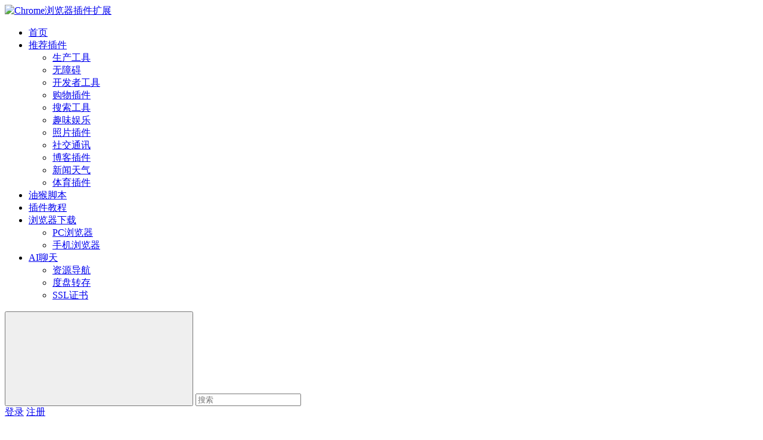

--- FILE ---
content_type: text/html; charset=UTF-8
request_url: https://www.fkxz.cn/tag/6577/
body_size: 8933
content:
<!DOCTYPE html>
<html lang="zh-Hans">

<head>
  <meta charset="UTF-8">
  <meta name="viewport" content="width=device-width, initial-scale=1">
    <meta name='robots' content='max-image-preview:large, index, follow' />
	<style>img:is([sizes="auto" i], [sizes^="auto," i]) { contain-intrinsic-size: 3000px 1500px }</style>
	<script src='https://lf26-cdn-tos.bytecdntp.com/cdn/expire-1-M/ismobilejs/0.4.1/isMobile.min.js'></script>
<meta name="baidu-site-verification" content="codeva-SyNfM7CKY1" /><title>Cubox相关文章列表 - Chrome浏览器插件扩展</title>
<meta name="keywords" content="Cubox" />
<meta name="description" content="关于Cubox相关内容全站索引列表，包括等内容。" />
<link rel='dns-prefetch' href='//www.fkxz.cn' />
<link rel='dns-prefetch' href='//cdn.bootcdn.net' />
<link rel='dns-prefetch' href='//imgcdn.fkxz.cn' />
<link rel="alternate" type="application/rss+xml" title="Chrome浏览器插件扩展 &raquo; Feed" href="http://www.fkxz.cn/feed/" />
<link rel="alternate" type="application/rss+xml" title="Chrome浏览器插件扩展 &raquo; 评论 Feed" href="http://www.fkxz.cn/comments/feed/" />
<style id='classic-theme-styles-inline-css' type='text/css'>
/*! This file is auto-generated */
.wp-block-button__link{color:#fff;background-color:#32373c;border-radius:9999px;box-shadow:none;text-decoration:none;padding:calc(.667em + 2px) calc(1.333em + 2px);font-size:1.125em}.wp-block-file__button{background:#32373c;color:#fff;text-decoration:none}
</style>
<style id='global-styles-inline-css' type='text/css'>
:root{--wp--preset--aspect-ratio--square: 1;--wp--preset--aspect-ratio--4-3: 4/3;--wp--preset--aspect-ratio--3-4: 3/4;--wp--preset--aspect-ratio--3-2: 3/2;--wp--preset--aspect-ratio--2-3: 2/3;--wp--preset--aspect-ratio--16-9: 16/9;--wp--preset--aspect-ratio--9-16: 9/16;--wp--preset--color--black: #000000;--wp--preset--color--cyan-bluish-gray: #abb8c3;--wp--preset--color--white: #ffffff;--wp--preset--color--pale-pink: #f78da7;--wp--preset--color--vivid-red: #cf2e2e;--wp--preset--color--luminous-vivid-orange: #ff6900;--wp--preset--color--luminous-vivid-amber: #fcb900;--wp--preset--color--light-green-cyan: #7bdcb5;--wp--preset--color--vivid-green-cyan: #00d084;--wp--preset--color--pale-cyan-blue: #8ed1fc;--wp--preset--color--vivid-cyan-blue: #0693e3;--wp--preset--color--vivid-purple: #9b51e0;--wp--preset--gradient--vivid-cyan-blue-to-vivid-purple: linear-gradient(135deg,rgba(6,147,227,1) 0%,rgb(155,81,224) 100%);--wp--preset--gradient--light-green-cyan-to-vivid-green-cyan: linear-gradient(135deg,rgb(122,220,180) 0%,rgb(0,208,130) 100%);--wp--preset--gradient--luminous-vivid-amber-to-luminous-vivid-orange: linear-gradient(135deg,rgba(252,185,0,1) 0%,rgba(255,105,0,1) 100%);--wp--preset--gradient--luminous-vivid-orange-to-vivid-red: linear-gradient(135deg,rgba(255,105,0,1) 0%,rgb(207,46,46) 100%);--wp--preset--gradient--very-light-gray-to-cyan-bluish-gray: linear-gradient(135deg,rgb(238,238,238) 0%,rgb(169,184,195) 100%);--wp--preset--gradient--cool-to-warm-spectrum: linear-gradient(135deg,rgb(74,234,220) 0%,rgb(151,120,209) 20%,rgb(207,42,186) 40%,rgb(238,44,130) 60%,rgb(251,105,98) 80%,rgb(254,248,76) 100%);--wp--preset--gradient--blush-light-purple: linear-gradient(135deg,rgb(255,206,236) 0%,rgb(152,150,240) 100%);--wp--preset--gradient--blush-bordeaux: linear-gradient(135deg,rgb(254,205,165) 0%,rgb(254,45,45) 50%,rgb(107,0,62) 100%);--wp--preset--gradient--luminous-dusk: linear-gradient(135deg,rgb(255,203,112) 0%,rgb(199,81,192) 50%,rgb(65,88,208) 100%);--wp--preset--gradient--pale-ocean: linear-gradient(135deg,rgb(255,245,203) 0%,rgb(182,227,212) 50%,rgb(51,167,181) 100%);--wp--preset--gradient--electric-grass: linear-gradient(135deg,rgb(202,248,128) 0%,rgb(113,206,126) 100%);--wp--preset--gradient--midnight: linear-gradient(135deg,rgb(2,3,129) 0%,rgb(40,116,252) 100%);--wp--preset--font-size--small: 13px;--wp--preset--font-size--medium: 20px;--wp--preset--font-size--large: 36px;--wp--preset--font-size--x-large: 42px;--wp--preset--spacing--20: 0.44rem;--wp--preset--spacing--30: 0.67rem;--wp--preset--spacing--40: 1rem;--wp--preset--spacing--50: 1.5rem;--wp--preset--spacing--60: 2.25rem;--wp--preset--spacing--70: 3.38rem;--wp--preset--spacing--80: 5.06rem;--wp--preset--shadow--natural: 6px 6px 9px rgba(0, 0, 0, 0.2);--wp--preset--shadow--deep: 12px 12px 50px rgba(0, 0, 0, 0.4);--wp--preset--shadow--sharp: 6px 6px 0px rgba(0, 0, 0, 0.2);--wp--preset--shadow--outlined: 6px 6px 0px -3px rgba(255, 255, 255, 1), 6px 6px rgba(0, 0, 0, 1);--wp--preset--shadow--crisp: 6px 6px 0px rgba(0, 0, 0, 1);}:where(.is-layout-flex){gap: 0.5em;}:where(.is-layout-grid){gap: 0.5em;}body .is-layout-flex{display: flex;}.is-layout-flex{flex-wrap: wrap;align-items: center;}.is-layout-flex > :is(*, div){margin: 0;}body .is-layout-grid{display: grid;}.is-layout-grid > :is(*, div){margin: 0;}:where(.wp-block-columns.is-layout-flex){gap: 2em;}:where(.wp-block-columns.is-layout-grid){gap: 2em;}:where(.wp-block-post-template.is-layout-flex){gap: 1.25em;}:where(.wp-block-post-template.is-layout-grid){gap: 1.25em;}.has-black-color{color: var(--wp--preset--color--black) !important;}.has-cyan-bluish-gray-color{color: var(--wp--preset--color--cyan-bluish-gray) !important;}.has-white-color{color: var(--wp--preset--color--white) !important;}.has-pale-pink-color{color: var(--wp--preset--color--pale-pink) !important;}.has-vivid-red-color{color: var(--wp--preset--color--vivid-red) !important;}.has-luminous-vivid-orange-color{color: var(--wp--preset--color--luminous-vivid-orange) !important;}.has-luminous-vivid-amber-color{color: var(--wp--preset--color--luminous-vivid-amber) !important;}.has-light-green-cyan-color{color: var(--wp--preset--color--light-green-cyan) !important;}.has-vivid-green-cyan-color{color: var(--wp--preset--color--vivid-green-cyan) !important;}.has-pale-cyan-blue-color{color: var(--wp--preset--color--pale-cyan-blue) !important;}.has-vivid-cyan-blue-color{color: var(--wp--preset--color--vivid-cyan-blue) !important;}.has-vivid-purple-color{color: var(--wp--preset--color--vivid-purple) !important;}.has-black-background-color{background-color: var(--wp--preset--color--black) !important;}.has-cyan-bluish-gray-background-color{background-color: var(--wp--preset--color--cyan-bluish-gray) !important;}.has-white-background-color{background-color: var(--wp--preset--color--white) !important;}.has-pale-pink-background-color{background-color: var(--wp--preset--color--pale-pink) !important;}.has-vivid-red-background-color{background-color: var(--wp--preset--color--vivid-red) !important;}.has-luminous-vivid-orange-background-color{background-color: var(--wp--preset--color--luminous-vivid-orange) !important;}.has-luminous-vivid-amber-background-color{background-color: var(--wp--preset--color--luminous-vivid-amber) !important;}.has-light-green-cyan-background-color{background-color: var(--wp--preset--color--light-green-cyan) !important;}.has-vivid-green-cyan-background-color{background-color: var(--wp--preset--color--vivid-green-cyan) !important;}.has-pale-cyan-blue-background-color{background-color: var(--wp--preset--color--pale-cyan-blue) !important;}.has-vivid-cyan-blue-background-color{background-color: var(--wp--preset--color--vivid-cyan-blue) !important;}.has-vivid-purple-background-color{background-color: var(--wp--preset--color--vivid-purple) !important;}.has-black-border-color{border-color: var(--wp--preset--color--black) !important;}.has-cyan-bluish-gray-border-color{border-color: var(--wp--preset--color--cyan-bluish-gray) !important;}.has-white-border-color{border-color: var(--wp--preset--color--white) !important;}.has-pale-pink-border-color{border-color: var(--wp--preset--color--pale-pink) !important;}.has-vivid-red-border-color{border-color: var(--wp--preset--color--vivid-red) !important;}.has-luminous-vivid-orange-border-color{border-color: var(--wp--preset--color--luminous-vivid-orange) !important;}.has-luminous-vivid-amber-border-color{border-color: var(--wp--preset--color--luminous-vivid-amber) !important;}.has-light-green-cyan-border-color{border-color: var(--wp--preset--color--light-green-cyan) !important;}.has-vivid-green-cyan-border-color{border-color: var(--wp--preset--color--vivid-green-cyan) !important;}.has-pale-cyan-blue-border-color{border-color: var(--wp--preset--color--pale-cyan-blue) !important;}.has-vivid-cyan-blue-border-color{border-color: var(--wp--preset--color--vivid-cyan-blue) !important;}.has-vivid-purple-border-color{border-color: var(--wp--preset--color--vivid-purple) !important;}.has-vivid-cyan-blue-to-vivid-purple-gradient-background{background: var(--wp--preset--gradient--vivid-cyan-blue-to-vivid-purple) !important;}.has-light-green-cyan-to-vivid-green-cyan-gradient-background{background: var(--wp--preset--gradient--light-green-cyan-to-vivid-green-cyan) !important;}.has-luminous-vivid-amber-to-luminous-vivid-orange-gradient-background{background: var(--wp--preset--gradient--luminous-vivid-amber-to-luminous-vivid-orange) !important;}.has-luminous-vivid-orange-to-vivid-red-gradient-background{background: var(--wp--preset--gradient--luminous-vivid-orange-to-vivid-red) !important;}.has-very-light-gray-to-cyan-bluish-gray-gradient-background{background: var(--wp--preset--gradient--very-light-gray-to-cyan-bluish-gray) !important;}.has-cool-to-warm-spectrum-gradient-background{background: var(--wp--preset--gradient--cool-to-warm-spectrum) !important;}.has-blush-light-purple-gradient-background{background: var(--wp--preset--gradient--blush-light-purple) !important;}.has-blush-bordeaux-gradient-background{background: var(--wp--preset--gradient--blush-bordeaux) !important;}.has-luminous-dusk-gradient-background{background: var(--wp--preset--gradient--luminous-dusk) !important;}.has-pale-ocean-gradient-background{background: var(--wp--preset--gradient--pale-ocean) !important;}.has-electric-grass-gradient-background{background: var(--wp--preset--gradient--electric-grass) !important;}.has-midnight-gradient-background{background: var(--wp--preset--gradient--midnight) !important;}.has-small-font-size{font-size: var(--wp--preset--font-size--small) !important;}.has-medium-font-size{font-size: var(--wp--preset--font-size--medium) !important;}.has-large-font-size{font-size: var(--wp--preset--font-size--large) !important;}.has-x-large-font-size{font-size: var(--wp--preset--font-size--x-large) !important;}
:where(.wp-block-post-template.is-layout-flex){gap: 1.25em;}:where(.wp-block-post-template.is-layout-grid){gap: 1.25em;}
:where(.wp-block-columns.is-layout-flex){gap: 2em;}:where(.wp-block-columns.is-layout-grid){gap: 2em;}
:root :where(.wp-block-pullquote){font-size: 1.5em;line-height: 1.6;}
</style>
<link rel='stylesheet' id='wbolt-style-css' href='http://www.fkxz.cn/wp-content/themes/inpandora/css/style_wbolt.css?ver=2023' type='text/css' media='all' />

<style id="erphpdown-custom">.erphpdown-default, .erphpdown-see{padding: 15px 25px !important;border: none !important;background: #f5f5f5;}.erphpdown-default > legend{display: none !important;}.erphpdown-default .erphpdown-child{border: none !important;background: #e8e8e8;padding: 25px 15px 15px !important;margin: 10px 0 !important;}.erphpdown-default .erphpdown-child > legend{position: absolute;top: 0;background: #d4d4d4;color: #444;padding: 0 8px !important}</style>

<style type="text/css">
.card-content-template { border: 1px solid #ddd; padding: 10px; border-radius:4px; box-sizing: border-box; min-height:122px; margin-bottom: 20px; box-shadow:0 0 6px 0 #999;}
.card-content-template:after{ content:" "; clear:both; }
.card-content-template .card-thumbnail{float:left; margin: 0 10px 10px 0;}
.card-content-template .card-title{font-size:16px; margin: 0; line-height:1.5;}
.card-content-template .card-except{font-size:14px; margin: 10px 0; overflow: hidden; white-space: nowrap;  text-overflow:ellipsis}
.card-content-template .card-price{float:left; font-weight:bold;}
.card-content-template .card-button{ background: #8d4fdb; color: #fff; float: right; margin-right:4px; padding: 2px 4px; border-radius: 4px;}
div.post-password-content-template{margin-bottom: 20px; padding:10px; background: #EDF3DE;}
		form.content-template-post-password-form:after{display: block; content: " "; clear: both;}
		form.content-template-post-password-form img{float: left; margin-right:10px;}
		form.content-template-post-password-form input[type="password"]{ border: 1px solid #EDE8E2; padding: 6px;}
		form.content-template-post-password-form input[type="submit"]{padding: 8px; background: #1BA6B2; color: #fff; border: 0; text-shadow: none; line-height: 1;}
</style>
<link rel="icon" href="https://imgcdn.fkxz.cn/wp-content/uploads/2021/03/cropped-1617184059-fkxz-logo.png?imageView2/1/w/64/h/64/interlace/1/q/75#" sizes="32x32" />
<link rel="icon" href="https://imgcdn.fkxz.cn/wp-content/uploads/2021/03/cropped-1617184059-fkxz-logo.png?imageView2/1/w/384/h/384/interlace/1/q/75#" sizes="192x192" />
<link rel="apple-touch-icon" href="https://imgcdn.fkxz.cn/wp-content/uploads/2021/03/cropped-1617184059-fkxz-logo.png?imageView2/1/w/360/h/360/interlace/1/q/75#" />
<meta name="msapplication-TileImage" content="https://imgcdn.fkxz.cn/wp-content/uploads/2021/03/cropped-1617184059-fkxz-logo.png" />
  <script>
    var wb_base = {"home_url":"https:\/\/www.fkxz.cn","theme_url":"http:\/\/www.fkxz.cn\/wp-content\/themes\/inpandora","ajax_url":"https:\/\/www.fkxz.cn\/wp-admin\/admin-ajax.php","theme_name":"inpandora","assets_ver":"2023","_wp_uid":0,"_pid":30602,"wp_auid":0};  var wb_auto_load_max = 5;
  </script>
  <style>
:root{--mainColor:#06c;--mainColorHover:#06c;}
.card-content-template { border: 1px solid #ddd; padding: 10px; border-radius:4px; box-sizing: border-box; min-height:122px; margin-bottom: 20px; box-shadow:0 0 6px 0 #999;}
.card-content-template:after{ content:" "; clear:both; }
.card-content-template .card-thumbnail{float:left; margin: 0 10px 10px 0;}
.card-content-template .card-title{font-size:16px; margin: 0; line-height:1.5;}
.card-content-template .card-except{font-size:14px; margin: 10px 0; overflow: hidden; white-space: nowrap;  text-overflow:ellipsis}
.card-content-template .card-price{float:left; font-weight:bold;}
.card-content-template .card-button{ background: #8d4fdb; color: #fff; float: right; margin-right:4px; padding: 2px 4px; border-radius: 4px;}
</style>
<script type="text/javascript" charset="UTF-8" src="https://cdnjs.cloudflare.com/ajax/libs/jquery/3.6.0/jquery.min.js"></script>
<script type="text/javascript" charset="UTF-8" src="https://cdn.wwads.cn/js/makemoney.js" async></script>
</head>

<body class="archive tag tag-cubox tag-6577 wp-theme-inpandora">
  <header class="header">
    <div class="inner pw">
      <div class="logo">      <a href="http://www.fkxz.cn/" rel="home">
        <img src="https://imgcdn.fkxz.cn/wp-content/uploads/2021/04/1617259900-logo2.png" alt="Chrome浏览器插件扩展"/>      </a>
      </div>
              <nav class="nav-top cf" id="J_navBar">

                      <ul id="J_topNav" class="nav"><li><a href="http://www.fkxz.cn/">首页</a></li>
<li class="menu-item-has-children"><a href="http://www.fkxz.cn/recommend/">推荐插件</a>
<div class="sub-menu lv-0">
<ul>	<li><a href="http://www.fkxz.cn/recommend/productivity/">生产工具</a></li>
	<li><a href="http://www.fkxz.cn/recommend/accessibility/">无障碍</a></li>
	<li><a href="http://www.fkxz.cn/recommend/web-development/">开发者工具</a></li>
	<li><a href="http://www.fkxz.cn/recommend/shopping/">购物插件</a></li>
	<li><a href="http://www.fkxz.cn/recommend/search-tools/">搜索工具</a></li>
	<li><a href="http://www.fkxz.cn/recommend/fun/">趣味娱乐</a></li>
	<li><a href="http://www.fkxz.cn/recommend/photos/">照片插件</a></li>
	<li><a href="http://www.fkxz.cn/recommend/communication/">社交通讯</a></li>
	<li><a href="http://www.fkxz.cn/recommend/blogging/">博客插件</a></li>
	<li><a href="http://www.fkxz.cn/recommend/news/">新闻天气</a></li>
	<li><a href="http://www.fkxz.cn/recommend/sports/">体育插件</a></li>
</ul>
</div></li>
<li><a href="http://www.fkxz.cn/tampermonkey/">油猴脚本</a></li>
<li><a href="http://www.fkxz.cn/course/">插件教程</a></li>
<li class="menu-item-has-children"><a target="_blank" href="http://www.fkxz.cn/browsers/">浏览器下载</a>
<div class="sub-menu lv-0">
<ul>	<li><a target="_blank" href="http://www.fkxz.cn/browsers/pcliulanqi/">PC浏览器</a></li>
	<li><a target="_blank" href="http://www.fkxz.cn/browsers/sjliulanqi/">手机浏览器</a></li>
</ul>
</div></li>
<li class="menu-item-has-children"><a href="http://www.fkxz.cn/aichatbot/"><span class="dashicons dashicons-format-chat" style="vertical-align: middle;"></span> AI聊天</a>
<div class="sub-menu lv-0">
<ul>	<li><a target="_blank" href="http://www.fkxz.cn/navs/">资源导航</a></li>
	<li><a target="_blank" href="http://www.fkxz.cn/bdjiexi/">度盘转存</a></li>
	<li><a href="http://www.fkxz.cn/alphassl/">SSL证书</a></li>
</ul>
</div></li>
</ul>                  </nav>

            <form class="search-form" id="searchform" action="http://www.fkxz.cn/index.php" method="get">
  <button type="button" class="btn-search" id="searchsubmit"><svg class="wb-icon wbsico-search"><use xlink:href="#wbsico-search"></use></svg></button>
  <input type="text" class="form-control" name="s" id="s" placeholder="搜索" />
</form>      <div class="top-links">
                  <a class="link link-login user-login" data-sign="0" id="user-login" href="http://www.fkxz.cn/wp-login.php?redirect_to=%2Ftag%2F6577%2F">登录</a>
          <a class="link link-reg" id="user-reg" href="http://www.fkxz.cn/wp-login.php?action=register">注册</a>
              </div>

    </div>
  </header>

  <div class="container pw container-list">
<div class="header-list">
  <div class="title-list">
    <h1>Cubox</h1>
      </div>
</div>

  
  <div class="articles-list list-mode-a" id="J_postList">
    <article class="post">
    <div class="inner">
        <div class="media-pic">
            <a href="http://www.fkxz.cn/deoelhmbklkciajmhoakjhgagpjlpapf/">
			    <img width="128" height="128" src="https://imgcdn.fkxz.cn/wp-content/uploads/2023/01/1674974079-1.jpg" class="attachment-post-thumbnail size-post-thumbnail spc wp-post-image" alt="iCubox-以Cubox等稍后读更具增强插件" decoding="async" sizes="(max-width: 1200px) 300px, (max-width: 1400px) 250px, 300px" title="iCubox-以Cubox等稍后读更具增强插件缩略图" />            </a>
        </div>

        <div class="media-body">
           
            <a class="post-title" href="http://www.fkxz.cn/deoelhmbklkciajmhoakjhgagpjlpapf/">iCubox-以Cubox等稍后读更具增强插件</a>            <div class="post-metas">
                <span class="meta-item primary">
                    <svg class="wb-icon wbsico-time"><use xlink:href="#wbsico-time"></use></svg>                    <em>2025年 5月 22日 13:45</em>
                </span>
                <span class="meta-item">
                    <svg class="wb-icon wbsico-views"><use xlink:href="#wbsico-views"></use></svg>                    <em>599</em>
                </span>
            </div>
        </div>
    </div>
</article>
<article class="post">
    <div class="inner">
        <div class="media-pic">
            <a href="http://www.fkxz.cn/bflmgpechpeohjfomgfdkkfcbhfcjohl/">
			    <img width="128" height="128" src="https://imgcdn.fkxz.cn/wp-content/uploads/2023/01/1674048228-ybhw_E9GEESmYgvXXmhpCFOhOgpbOtihxh70boDuJr1ikpT-u83MARadSoU5tKe0g9QNHkP7QuAbmSpCTU4nFx32egw128-h128-e365-rj-sc0x00ffffff-1.jpg" class="attachment-post-thumbnail size-post-thumbnail spc wp-post-image" alt="Cubox" decoding="async" loading="lazy" sizes="(max-width: 1200px) 300px, (max-width: 1400px) 250px, 300px" title="Cubox缩略图" />            </a>
        </div>

        <div class="media-body">
           
            <a class="post-title" href="http://www.fkxz.cn/bflmgpechpeohjfomgfdkkfcbhfcjohl/">Cubox</a>            <div class="post-metas">
                <span class="meta-item primary">
                    <svg class="wb-icon wbsico-time"><use xlink:href="#wbsico-time"></use></svg>                    <em>2023年 1月 18日 21:26</em>
                </span>
                <span class="meta-item">
                    <svg class="wb-icon wbsico-views"><use xlink:href="#wbsico-views"></use></svg>                    <em>1283</em>
                </span>
            </div>
        </div>
    </div>
</article>
  </div>
  <div class="loading-bar"></div>
  

</div>

<footer class="footer">
  
  <div class="pw">
      </div>

  <div class="copyright">
    
          <span class="ib">Copyright &copy; 2025 <a href="http://www.fkxz.cn/" rel="home">Chrome浏览器插件扩展</a></span>
      <span class="ib sppd-h">All Rights Reserved</span>
              <a class="ib pdh" href="https://beian.miit.gov.cn/" rel="nofollow" target="_blank"><a href="https://beian.miit.gov.cn" target="_blank">苏ICP备2021014058号-1</a> &nbsp;&nbsp; <a href="http://www.fkxz.cn/linkus/" target="_blank">反馈&联系</a></a>
          </div>

  </div>
</footer>


<script type="speculationrules">
{"prefetch":[{"source":"document","where":{"and":[{"href_matches":"\/*"},{"not":{"href_matches":["\/wp-*.php","\/wp-admin\/*","\/wp-content\/uploads\/*","\/wp-content\/*","\/wp-content\/plugins\/*","\/wp-content\/themes\/inpandora\/*","\/*\\?(.+)"]}},{"not":{"selector_matches":"a[rel~=\"nofollow\"]"}},{"not":{"selector_matches":".no-prefetch, .no-prefetch a"}}]},"eagerness":"conservative"}]}
</script>
<script>window._ERPHPDOWN = {"uri":"http://www.fkxz.cn/wp-content/plugins/erphpdown", "payment": "1", "wppay": "link", "author": "mobantu"}</script>
<script type="text/javascript" src="http://www.fkxz.cn/wp-content/themes/inpandora/js/base.js?ver=2023" id="wbolt-base-js"></script>
<script>
if (isMobile.any) {
$(".articles-list").removeClass("list-mode-c");
$("#J_navBar").removeClass("nav-top");
$(".articles-list").addClass("list-mode-b");
$("#J_navBar").addClass("nav-top-m");
}else{
$(".articles-list").removeClass("list-mode-b");
$("#J_navBar").removeClass("nav-top-m");
$(".articles-list").addClass("list-mode-c");
$("#J_navBar").addClass("nav-top");
}
</script>
<a class="bktop" id="J_backTop" href="javascript:;" rel="nofollow" title="返回页顶"><svg xmlns="http://www.w3.org/2000/svg" width="23" height="12">
    <path fill-rule="evenodd" d="M21.58 12L11.5 2.33 1.42 12 0 10.63 10.79.28c.4-.37 1.03-.37 1.42 0L23 10.63 21.58 12z" />
  </svg></a>

<script>
function fixImgcdn(){var aimg=document.getElementsByTagName('img');for(var i=0;i<aimg.length;i++){aimg[i].onerror=function(){this.src=this.src.replace('~tplv-2bn7ms8s14-veImageX.awebp','');this.onerror=null}}}fixImgcdn();
function ABDetected(){document.getElementsByClassName("wwads-cn")[0].insertAdjacentHTML("beforeend","<style>.wwads-horizontal,.wwads-vertical{background-color:#f4f8fa;padding:5px;min-height:120px;margin-top:20px;box-sizing:border-box;border-radius:3px;font-family:sans-serif;display:flex;min-width:150px;position:relative;overflow:hidden;}.wwads-horizontal{flex-wrap:wrap;justify-content:center}.wwads-vertical{flex-direction:column;align-items:center;padding-bottom:32px}.wwads-horizontal a,.wwads-vertical a{text-decoration:none}.wwads-horizontal .wwads-img,.wwads-vertical .wwads-img{margin:5px}.wwads-horizontal .wwads-content,.wwads-vertical .wwads-content{margin:5px}.wwads-horizontal .wwads-content{flex:130px}.wwads-vertical .wwads-content{margin-top:10px}.wwads-horizontal .wwads-text,.wwads-content .wwads-text{font-size:14px;line-height:1.4;color:#0e1011;-webkit-font-smoothing:antialiased}.wwads-horizontal .wwads-poweredby,.wwads-vertical .wwads-poweredby{display:block;font-size:11px;color:#a6b7bf;margin-top:1em}.wwads-vertical .wwads-poweredby{position:absolute;left:10px;bottom:10px}.wwads-horizontal .wwads-poweredby span,.wwads-vertical .wwads-poweredby span{transition:all 0.2s ease-in-out;margin-left:-1em}.wwads-horizontal .wwads-poweredby span:first-child,.wwads-vertical .wwads-poweredby span:first-child{opacity:0}.wwads-horizontal:hover .wwads-poweredby span,.wwads-vertical:hover .wwads-poweredby span{opacity:1;margin-left:0}.wwads-horizontal .wwads-hide,.wwads-vertical .wwads-hide{position:absolute;right:-23px;bottom:-23px;width:46px;height:46px;border-radius:23px;transition:all 0.3s ease-in-out;cursor:pointer;}.wwads-horizontal .wwads-hide:hover,.wwads-vertical .wwads-hide:hover{background:rgb(0 0 0 /0.05)}.wwads-horizontal .wwads-hide svg,.wwads-vertical .wwads-hide svg{position:absolute;left:10px;top:10px;fill:#a6b7bf}.wwads-horizontal .wwads-hide:hover svg,.wwads-vertical .wwads-hide:hover svg{fill:#3E4546}</style><a href='http://www.fkxz.cn/whitelist/' class='wwads-img' target='_blank' rel='nofollow'><img src='https://user-images.githubusercontent.com/4530539/142177191-af7c72d8-514a-4a88-8d5a-e31bd056c485.png' width='130'></a><div class='wwads-content'><a href='http://www.fkxz.cn/whitelist/' class='wwads-text' target='_blank' rel='nofollow'>为了本站的长期运营，请将我们的网站加入广告拦截器的白名单，感谢您的支持！</a><a href='#' class='wwads-poweredby' title='万维广告 ～ 让广告更优雅，且有用' target='_blank'><span>万维</span><span>广告</span></a></div><a class='wwads-hide' onclick='parentNode.remove()' title='隐藏广告'><svg xmlns='http://www.w3.org/2000/svg' width='6' height='7'><path d='M.879.672L3 2.793 5.121.672a.5.5 0 11.707.707L3.708 3.5l2.12 2.121a.5.5 0 11-.707.707l-2.12-2.12-2.122 2.12a.5.5 0 11-.707-.707l2.121-2.12L.172 1.378A.5.5 0 01.879.672z'></path></svg></a>")};function docReady(t){"complete"===document.readyState||"interactive"===document.readyState?setTimeout(t,1):document.addEventListener("DOMContentLoaded",t)}docReady(function(){setTimeout(function(){if(window._AdBlockInit===undefined){ABDetected()}},3000)});
</script>
<style>
.tx-info-module-box,
.tx-info-module-box * {
    margin: 0 !important;
    padding: 0 !important;
    font-size: 1em !important;
    border: 0 !important;
    width: auto !important;
    height: auto !important;
    -webkit-box-sizing: border-box !important;
    box-sizing: border-box !important;
    list-style: none !important;
    max-width: none !important;
    max-height: none !important;
    line-height: 1 !important;
    background: 0 0 !important
}

.tx-info-module-box {
    margin: .5em 0 1.5em 0 !important;
}


.tx-info-module-box{
    max-width: 800px !important;
    margin-left: auto !important;
    margin-right: auto !important;
}

.tx-info-module-imgbox img {
    width: 100% !important;
    border: 0 !important;
    vertical-align: middle !important;
    line-height: 1 !important;
    border-radius: 5px !important
}

.tx-info-module-btn {
    display: inline-flex !important;
    height: 2.4em !important;
    align-items: center !important;
    justify-content: center !important;
    padding: 0 1em !important;
    border-radius: 4px !important;
    background-color: var(--tx-module-color1) !important;
    color: #fff !important;
    transition: all .35s ease 0s !important
}

.tx-info-module-btn1 {
    display: inline-flex !important;
    height: 2.4em !important;
    align-items: center !important;
    justify-content: center !important;
    padding: 0 1em !important;
    border-radius: 4px !important;
    background-color: var(--tx-module-color1) !important;
    color: #fff !important;
    transition: all .35s ease 0s !important
}

.tx-info-module-btn:hover {
    opacity: .9 !important;
    color: #fff !important;
    text-decoration: underline !important;
}

.tx-info-module-btn1:hover{
    text-decoration: underline !important;
}

.tx-info-module-btn1:hover {
    opacity: .9 !important;
    color: #fff !important
}
.tx-info-module-down1-box>section {
    background-color: #fffcf9 !important;
    border-radius: 5px !important;
    padding: 1em !important;
    display: flex !important;
    align-items: center !important;
    position: relative !important;
    border: 1px solid #ffd9a8 !important
}

.tx-info-module-down1-box .tx-info-module-imgbox {
    width: 4.2em !important;
    overflow: hidden !important;
    border-radius: 5px !important;
    flex: none !important
}

.tx-info-module-down1-box .tx-info-module-down-txt {
    flex: auto !important;
    padding: 0 0 0 1.5em !important
}

#content .tx-info-module-down1-box .tx-info-module-down-txt>h3::after{background:none;}

.tx-info-module-down1-box .tx-info-module-btn {
    height: 2.6em !important;
    font-size: 1.1em !important;
    padding: 0 2em !important;
    background-color: #43ab04 !important;
    margin: 0 0 0 1em !important;
    flex: none !important;
    text-decoration: none;
}

.tx-info-module-btn1 {
    height: 2.6em !important;
    font-size: 1.1em !important;
    padding: 0 2em !important;
    background-color: #333 !important;
    margin: 0 0 0 1em !important;
    flex: none !important;
    text-decoration: none;
}

.tx-info-module-txt-title {
    font-size: 1.25em !important;
    line-height: 1.4 !important;
    max-height: 2.8em !important;
    margin: 0 0 .5em 0 !important;
    overflow: hidden !important;
    flex: none !important;
    font-weight: 700;
}

.tx-info-module-txt-info {
    opacity: .6 !important;
    line-height: 1.4 !important;
    overflow: hidden !important;
    flex: auto !important;
    display: block !important;
    font-size: 14px !important;
    text-indent: 0em !important
}

.tx-info-module-imgtxt-span {
    display: flex !important;
    align-items: center !important;
    flex: none !important;
    margin: 1em 0 0 0 !important
}

.brower_info {
    background-color: #fefee2;
    border-bottom: 2px solid #6f6f65;
    height: 25px;
    text-align: center;
    line-height: 25px;
    color: #333;
    font-size: 12px;
  }
  
  .brower_info a {
    color: #2a78b4;
    font-weight: bold;
  }
.qkl_category {
  position: absolute;
  left: 10px;
  top: 25px;
  padding: 5px 6px;
  font-size: 12px;
  line-height: 1;
  color: #fff;
  background-color: #000;
  filter: alpha(opacity=60);
  background: rgba(0,0,0,.6);
  border-radius: 2px;
  text-decoration: none;
}
#article .arc_down a {color:#fff}
.arc_down{width:calc(100%);padding:15px;margin:15px 0 0 0;background:#f5f5f5;border-radius:5px;overflow:hidden;}
.arc_down img{margin-top:10px;float:left;width:70px;height:70px;border-radius:3px;}
.arc_down p {margin-bottom: 0px;}
.arc_down .arc_down_title_okx{width:calc(100% - 85px);float:left;margin:-.05rem 0 0 15px;font-size: 20px;line-height: 32px;display:-webkit-box;-webkit-box-orient:vertical;-webkit-line-clamp:2;overflow:hidden;color:#222;padding-top: 0;}
.arc_down ul{width:calc(100% - 85px);float:left;margin:0 0 0 15px;padding:0;}
.arc_down ul li.okx{list-style:none;float:left;font-size: 14px;margin:0;line-height: 24px;width: 100%;color: #999;overflow:hidden;text-overflow:ellipsis;white-space: normal;}
.arc_down .arc_downl_icon{width: 45%;font-size:14px;clear: left; color:#fff;background: #43ab04;float:left;margin:15px 0 0 0;padding:5px 0;border-radius:5px;text-align:center;}
.arc_down .arc_downr_icon{width: 45%;font-size:14px;color:#fff;background:#379be9;float:right;margin:15px 0 0 0;padding:5px 0;border-radius:5px;text-align:center;}
</style>
<div style="display:none;"><script>
var _hmt = _hmt || [];
(function() {
  var hm = document.createElement("script");
  hm.src = "htt"+"ps://hm.ba"+"idu.c"+"om/hm.js?c819ff693da"+"32eee8214d67"+"b93dd6821";
  var s = document.getElementsByTagName("script")[0]; 
  s.parentNode.insertBefore(hm, s);
})();
var tgid = wb_base.wp_auid;
switch(tgid)
{
case 1 :
	document.write('<scrip'+'t async src="https://tongji.fkxz.cn/script.js" data-website-id="81b45873-64f3-46a8-9e01-f0fa80d1a0b9"></sc'+'ript>');
	break;
case 3 :
	document.write('<scrip'+'t async data-website-id="7e3eacbc-b120-4009-9257-a1cc7c5acc43" src="https://tongji.fkxz.cn/script.js"></sc'+'ript>');
	break;
case 5 :
	document.write('<scrip'+'t async data-website-id="51bfbf25-a8ec-4d48-8c68-842cf8763c92" src="https://tongji.fkxz.cn/script.js"></sc'+'ript>');
	break;
case 23 :
	document.write('<scrip'+'t async data-website-id="075dc693-1557-447e-88df-03f82e20346b" src="https://tongji.fkxz.cn/script.js"></sc'+'ript>');
	break;
case 44 :
	document.write('<scrip'+'t async data-website-id="334a3e8f-9a7f-4441-ac87-6b75ab5bd120" src="https://tongji.fkxz.cn/script.js"></sc'+'ript>');
	break;
} 
</script>
<script> var _mtj = _mtj || []; (function () { var mtj = document.createElement("script"); mtj.src = "https://node64.aizhantj.com:21233/tjjs/?k=ynp9xwzbczk"; var s = document.getElementsByTagName("script")[0]; s.parentNode.insertBefore(mtj, s); })(); </script></div>

</body>

</html>